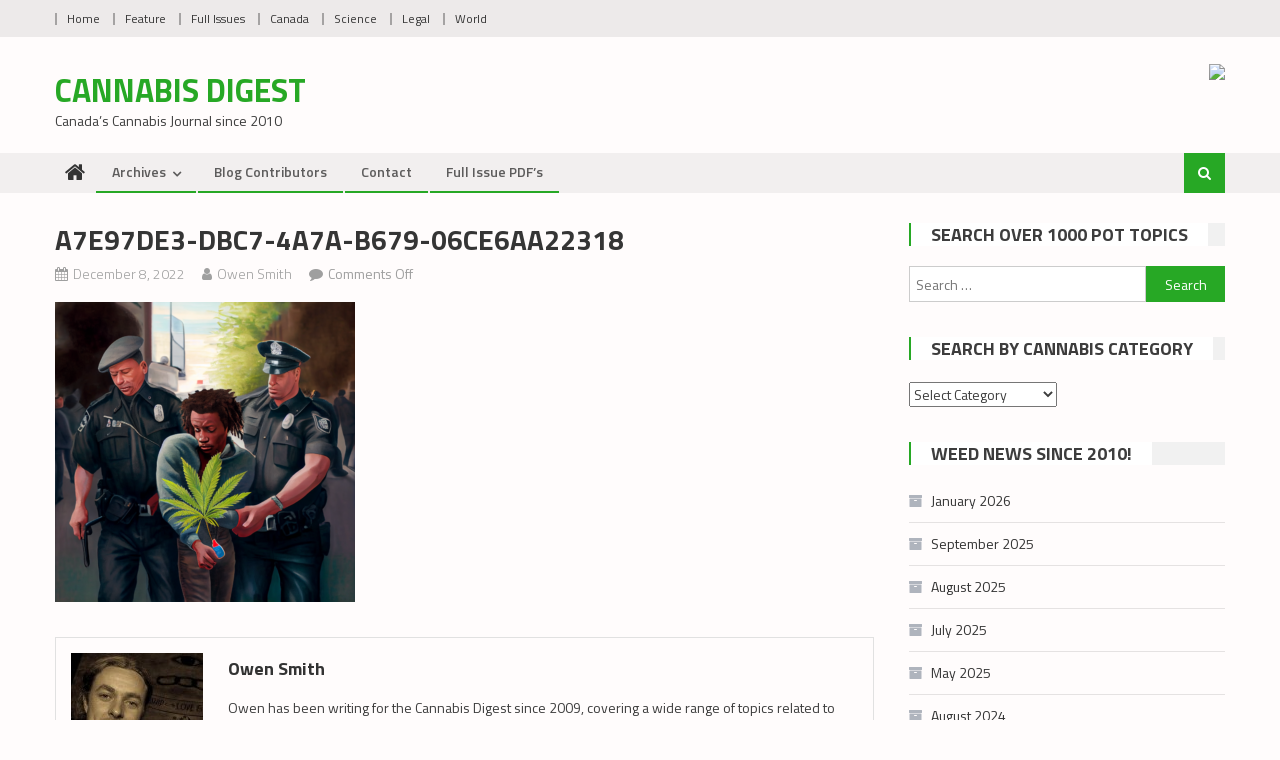

--- FILE ---
content_type: text/html; charset=UTF-8
request_url: https://cannabisdigest.ca/what-does-chatgpt-say-about-cannabis/a7e97de3-dbc7-4a7a-b679-06ce6aa22318/
body_size: 11553
content:
<!DOCTYPE html>
<html lang="en">
<head>
<meta charset="UTF-8">
<meta name="viewport" content="width=device-width, initial-scale=1">
<link rel="profile" href="http://gmpg.org/xfn/11">
<link rel="pingback" href="https://cannabisdigest.ca/xmlrpc.php">

<meta name='robots' content='index, follow, max-image-preview:large, max-snippet:-1, max-video-preview:-1' />
	<style>img:is([sizes="auto" i], [sizes^="auto," i]) { contain-intrinsic-size: 3000px 1500px }</style>
	
	<!-- This site is optimized with the Yoast SEO plugin v26.8 - https://yoast.com/product/yoast-seo-wordpress/ -->
	<title>A7E97DE3-DBC7-4A7A-B679-06CE6AA22318 - Cannabis Digest</title>
	<link rel="canonical" href="https://cannabisdigest.ca/what-does-chatgpt-say-about-cannabis/a7e97de3-dbc7-4a7a-b679-06ce6aa22318/" />
	<meta property="og:locale" content="en_US" />
	<meta property="og:type" content="article" />
	<meta property="og:title" content="A7E97DE3-DBC7-4A7A-B679-06CE6AA22318 - Cannabis Digest" />
	<meta property="og:url" content="https://cannabisdigest.ca/what-does-chatgpt-say-about-cannabis/a7e97de3-dbc7-4a7a-b679-06ce6aa22318/" />
	<meta property="og:site_name" content="Cannabis Digest" />
	<meta property="article:publisher" content="https://www.facebook.com/CannaDigest/" />
	<meta property="og:image" content="https://cannabisdigest.ca/what-does-chatgpt-say-about-cannabis/a7e97de3-dbc7-4a7a-b679-06ce6aa22318" />
	<meta property="og:image:width" content="1024" />
	<meta property="og:image:height" content="1024" />
	<meta property="og:image:type" content="image/png" />
	<script type="application/ld+json" class="yoast-schema-graph">{"@context":"https://schema.org","@graph":[{"@type":"WebPage","@id":"https://cannabisdigest.ca/what-does-chatgpt-say-about-cannabis/a7e97de3-dbc7-4a7a-b679-06ce6aa22318/","url":"https://cannabisdigest.ca/what-does-chatgpt-say-about-cannabis/a7e97de3-dbc7-4a7a-b679-06ce6aa22318/","name":"A7E97DE3-DBC7-4A7A-B679-06CE6AA22318 - Cannabis Digest","isPartOf":{"@id":"https://cannabisdigest.ca/#website"},"primaryImageOfPage":{"@id":"https://cannabisdigest.ca/what-does-chatgpt-say-about-cannabis/a7e97de3-dbc7-4a7a-b679-06ce6aa22318/#primaryimage"},"image":{"@id":"https://cannabisdigest.ca/what-does-chatgpt-say-about-cannabis/a7e97de3-dbc7-4a7a-b679-06ce6aa22318/#primaryimage"},"thumbnailUrl":"https://cannabisdigest.ca/wp-content/uploads/2022/12/A7E97DE3-DBC7-4A7A-B679-06CE6AA22318.png","datePublished":"2022-12-09T04:59:14+00:00","breadcrumb":{"@id":"https://cannabisdigest.ca/what-does-chatgpt-say-about-cannabis/a7e97de3-dbc7-4a7a-b679-06ce6aa22318/#breadcrumb"},"inLanguage":"en","potentialAction":[{"@type":"ReadAction","target":["https://cannabisdigest.ca/what-does-chatgpt-say-about-cannabis/a7e97de3-dbc7-4a7a-b679-06ce6aa22318/"]}]},{"@type":"ImageObject","inLanguage":"en","@id":"https://cannabisdigest.ca/what-does-chatgpt-say-about-cannabis/a7e97de3-dbc7-4a7a-b679-06ce6aa22318/#primaryimage","url":"https://cannabisdigest.ca/wp-content/uploads/2022/12/A7E97DE3-DBC7-4A7A-B679-06CE6AA22318.png","contentUrl":"https://cannabisdigest.ca/wp-content/uploads/2022/12/A7E97DE3-DBC7-4A7A-B679-06CE6AA22318.png","width":2048,"height":2048},{"@type":"BreadcrumbList","@id":"https://cannabisdigest.ca/what-does-chatgpt-say-about-cannabis/a7e97de3-dbc7-4a7a-b679-06ce6aa22318/#breadcrumb","itemListElement":[{"@type":"ListItem","position":1,"name":"What does ChatGPT AI say about Cannabis?","item":"https://cannabisdigest.ca/what-does-chatgpt-say-about-cannabis/"},{"@type":"ListItem","position":2,"name":"A7E97DE3-DBC7-4A7A-B679-06CE6AA22318"}]},{"@type":"WebSite","@id":"https://cannabisdigest.ca/#website","url":"https://cannabisdigest.ca/","name":"Cannabis Digest","description":"Canada's Cannabis Journal since 2010","publisher":{"@id":"https://cannabisdigest.ca/#organization"},"potentialAction":[{"@type":"SearchAction","target":{"@type":"EntryPoint","urlTemplate":"https://cannabisdigest.ca/?s={search_term_string}"},"query-input":{"@type":"PropertyValueSpecification","valueRequired":true,"valueName":"search_term_string"}}],"inLanguage":"en"},{"@type":"Organization","@id":"https://cannabisdigest.ca/#organization","name":"Cannabis Digest","url":"https://cannabisdigest.ca/","logo":{"@type":"ImageObject","inLanguage":"en","@id":"https://cannabisdigest.ca/#/schema/logo/image/","url":"http://t13.6ec.mytemp.website/wp-content/uploads/2022/10/cropped-Cannabis-Digest-Title-2-scaled-1.jpg","contentUrl":"http://t13.6ec.mytemp.website/wp-content/uploads/2022/10/cropped-Cannabis-Digest-Title-2-scaled-1.jpg","width":2560,"height":1707,"caption":"Cannabis Digest"},"image":{"@id":"https://cannabisdigest.ca/#/schema/logo/image/"},"sameAs":["https://www.facebook.com/CannaDigest/","https://x.com/vcbctweets","https://www.youtube.com/c/CannabisdigestCa","https://www.instagram.com/vcbcig"]}]}</script>
	<!-- / Yoast SEO plugin. -->


<link rel='dns-prefetch' href='//fonts.googleapis.com' />
<link rel="alternate" type="application/rss+xml" title="Cannabis Digest &raquo; Feed" href="https://cannabisdigest.ca/feed/" />
<link rel="alternate" type="application/rss+xml" title="Cannabis Digest &raquo; Comments Feed" href="https://cannabisdigest.ca/comments/feed/" />
<script type="text/javascript">
/* <![CDATA[ */
window._wpemojiSettings = {"baseUrl":"https:\/\/s.w.org\/images\/core\/emoji\/15.0.3\/72x72\/","ext":".png","svgUrl":"https:\/\/s.w.org\/images\/core\/emoji\/15.0.3\/svg\/","svgExt":".svg","source":{"concatemoji":"https:\/\/cannabisdigest.ca\/wp-includes\/js\/wp-emoji-release.min.js?ver=6.7.4"}};
/*! This file is auto-generated */
!function(i,n){var o,s,e;function c(e){try{var t={supportTests:e,timestamp:(new Date).valueOf()};sessionStorage.setItem(o,JSON.stringify(t))}catch(e){}}function p(e,t,n){e.clearRect(0,0,e.canvas.width,e.canvas.height),e.fillText(t,0,0);var t=new Uint32Array(e.getImageData(0,0,e.canvas.width,e.canvas.height).data),r=(e.clearRect(0,0,e.canvas.width,e.canvas.height),e.fillText(n,0,0),new Uint32Array(e.getImageData(0,0,e.canvas.width,e.canvas.height).data));return t.every(function(e,t){return e===r[t]})}function u(e,t,n){switch(t){case"flag":return n(e,"\ud83c\udff3\ufe0f\u200d\u26a7\ufe0f","\ud83c\udff3\ufe0f\u200b\u26a7\ufe0f")?!1:!n(e,"\ud83c\uddfa\ud83c\uddf3","\ud83c\uddfa\u200b\ud83c\uddf3")&&!n(e,"\ud83c\udff4\udb40\udc67\udb40\udc62\udb40\udc65\udb40\udc6e\udb40\udc67\udb40\udc7f","\ud83c\udff4\u200b\udb40\udc67\u200b\udb40\udc62\u200b\udb40\udc65\u200b\udb40\udc6e\u200b\udb40\udc67\u200b\udb40\udc7f");case"emoji":return!n(e,"\ud83d\udc26\u200d\u2b1b","\ud83d\udc26\u200b\u2b1b")}return!1}function f(e,t,n){var r="undefined"!=typeof WorkerGlobalScope&&self instanceof WorkerGlobalScope?new OffscreenCanvas(300,150):i.createElement("canvas"),a=r.getContext("2d",{willReadFrequently:!0}),o=(a.textBaseline="top",a.font="600 32px Arial",{});return e.forEach(function(e){o[e]=t(a,e,n)}),o}function t(e){var t=i.createElement("script");t.src=e,t.defer=!0,i.head.appendChild(t)}"undefined"!=typeof Promise&&(o="wpEmojiSettingsSupports",s=["flag","emoji"],n.supports={everything:!0,everythingExceptFlag:!0},e=new Promise(function(e){i.addEventListener("DOMContentLoaded",e,{once:!0})}),new Promise(function(t){var n=function(){try{var e=JSON.parse(sessionStorage.getItem(o));if("object"==typeof e&&"number"==typeof e.timestamp&&(new Date).valueOf()<e.timestamp+604800&&"object"==typeof e.supportTests)return e.supportTests}catch(e){}return null}();if(!n){if("undefined"!=typeof Worker&&"undefined"!=typeof OffscreenCanvas&&"undefined"!=typeof URL&&URL.createObjectURL&&"undefined"!=typeof Blob)try{var e="postMessage("+f.toString()+"("+[JSON.stringify(s),u.toString(),p.toString()].join(",")+"));",r=new Blob([e],{type:"text/javascript"}),a=new Worker(URL.createObjectURL(r),{name:"wpTestEmojiSupports"});return void(a.onmessage=function(e){c(n=e.data),a.terminate(),t(n)})}catch(e){}c(n=f(s,u,p))}t(n)}).then(function(e){for(var t in e)n.supports[t]=e[t],n.supports.everything=n.supports.everything&&n.supports[t],"flag"!==t&&(n.supports.everythingExceptFlag=n.supports.everythingExceptFlag&&n.supports[t]);n.supports.everythingExceptFlag=n.supports.everythingExceptFlag&&!n.supports.flag,n.DOMReady=!1,n.readyCallback=function(){n.DOMReady=!0}}).then(function(){return e}).then(function(){var e;n.supports.everything||(n.readyCallback(),(e=n.source||{}).concatemoji?t(e.concatemoji):e.wpemoji&&e.twemoji&&(t(e.twemoji),t(e.wpemoji)))}))}((window,document),window._wpemojiSettings);
/* ]]> */
</script>
<style id='wp-emoji-styles-inline-css' type='text/css'>

	img.wp-smiley, img.emoji {
		display: inline !important;
		border: none !important;
		box-shadow: none !important;
		height: 1em !important;
		width: 1em !important;
		margin: 0 0.07em !important;
		vertical-align: -0.1em !important;
		background: none !important;
		padding: 0 !important;
	}
</style>
<link rel='stylesheet' id='wp-block-library-css' href='https://cannabisdigest.ca/wp-includes/css/dist/block-library/style.min.css?ver=6.7.4' type='text/css' media='all' />
<link rel='stylesheet' id='wpblog-post-layouts-block-style-css' href='https://cannabisdigest.ca/wp-content/plugins/wp-blog-post-layouts/includes/assets/css/build.css?ver=1.1.4' type='text/css' media='all' />
<style id='classic-theme-styles-inline-css' type='text/css'>
/*! This file is auto-generated */
.wp-block-button__link{color:#fff;background-color:#32373c;border-radius:9999px;box-shadow:none;text-decoration:none;padding:calc(.667em + 2px) calc(1.333em + 2px);font-size:1.125em}.wp-block-file__button{background:#32373c;color:#fff;text-decoration:none}
</style>
<style id='global-styles-inline-css' type='text/css'>
:root{--wp--preset--aspect-ratio--square: 1;--wp--preset--aspect-ratio--4-3: 4/3;--wp--preset--aspect-ratio--3-4: 3/4;--wp--preset--aspect-ratio--3-2: 3/2;--wp--preset--aspect-ratio--2-3: 2/3;--wp--preset--aspect-ratio--16-9: 16/9;--wp--preset--aspect-ratio--9-16: 9/16;--wp--preset--color--black: #000000;--wp--preset--color--cyan-bluish-gray: #abb8c3;--wp--preset--color--white: #ffffff;--wp--preset--color--pale-pink: #f78da7;--wp--preset--color--vivid-red: #cf2e2e;--wp--preset--color--luminous-vivid-orange: #ff6900;--wp--preset--color--luminous-vivid-amber: #fcb900;--wp--preset--color--light-green-cyan: #7bdcb5;--wp--preset--color--vivid-green-cyan: #00d084;--wp--preset--color--pale-cyan-blue: #8ed1fc;--wp--preset--color--vivid-cyan-blue: #0693e3;--wp--preset--color--vivid-purple: #9b51e0;--wp--preset--gradient--vivid-cyan-blue-to-vivid-purple: linear-gradient(135deg,rgba(6,147,227,1) 0%,rgb(155,81,224) 100%);--wp--preset--gradient--light-green-cyan-to-vivid-green-cyan: linear-gradient(135deg,rgb(122,220,180) 0%,rgb(0,208,130) 100%);--wp--preset--gradient--luminous-vivid-amber-to-luminous-vivid-orange: linear-gradient(135deg,rgba(252,185,0,1) 0%,rgba(255,105,0,1) 100%);--wp--preset--gradient--luminous-vivid-orange-to-vivid-red: linear-gradient(135deg,rgba(255,105,0,1) 0%,rgb(207,46,46) 100%);--wp--preset--gradient--very-light-gray-to-cyan-bluish-gray: linear-gradient(135deg,rgb(238,238,238) 0%,rgb(169,184,195) 100%);--wp--preset--gradient--cool-to-warm-spectrum: linear-gradient(135deg,rgb(74,234,220) 0%,rgb(151,120,209) 20%,rgb(207,42,186) 40%,rgb(238,44,130) 60%,rgb(251,105,98) 80%,rgb(254,248,76) 100%);--wp--preset--gradient--blush-light-purple: linear-gradient(135deg,rgb(255,206,236) 0%,rgb(152,150,240) 100%);--wp--preset--gradient--blush-bordeaux: linear-gradient(135deg,rgb(254,205,165) 0%,rgb(254,45,45) 50%,rgb(107,0,62) 100%);--wp--preset--gradient--luminous-dusk: linear-gradient(135deg,rgb(255,203,112) 0%,rgb(199,81,192) 50%,rgb(65,88,208) 100%);--wp--preset--gradient--pale-ocean: linear-gradient(135deg,rgb(255,245,203) 0%,rgb(182,227,212) 50%,rgb(51,167,181) 100%);--wp--preset--gradient--electric-grass: linear-gradient(135deg,rgb(202,248,128) 0%,rgb(113,206,126) 100%);--wp--preset--gradient--midnight: linear-gradient(135deg,rgb(2,3,129) 0%,rgb(40,116,252) 100%);--wp--preset--font-size--small: 13px;--wp--preset--font-size--medium: 20px;--wp--preset--font-size--large: 36px;--wp--preset--font-size--x-large: 42px;--wp--preset--spacing--20: 0.44rem;--wp--preset--spacing--30: 0.67rem;--wp--preset--spacing--40: 1rem;--wp--preset--spacing--50: 1.5rem;--wp--preset--spacing--60: 2.25rem;--wp--preset--spacing--70: 3.38rem;--wp--preset--spacing--80: 5.06rem;--wp--preset--shadow--natural: 6px 6px 9px rgba(0, 0, 0, 0.2);--wp--preset--shadow--deep: 12px 12px 50px rgba(0, 0, 0, 0.4);--wp--preset--shadow--sharp: 6px 6px 0px rgba(0, 0, 0, 0.2);--wp--preset--shadow--outlined: 6px 6px 0px -3px rgba(255, 255, 255, 1), 6px 6px rgba(0, 0, 0, 1);--wp--preset--shadow--crisp: 6px 6px 0px rgba(0, 0, 0, 1);}:where(.is-layout-flex){gap: 0.5em;}:where(.is-layout-grid){gap: 0.5em;}body .is-layout-flex{display: flex;}.is-layout-flex{flex-wrap: wrap;align-items: center;}.is-layout-flex > :is(*, div){margin: 0;}body .is-layout-grid{display: grid;}.is-layout-grid > :is(*, div){margin: 0;}:where(.wp-block-columns.is-layout-flex){gap: 2em;}:where(.wp-block-columns.is-layout-grid){gap: 2em;}:where(.wp-block-post-template.is-layout-flex){gap: 1.25em;}:where(.wp-block-post-template.is-layout-grid){gap: 1.25em;}.has-black-color{color: var(--wp--preset--color--black) !important;}.has-cyan-bluish-gray-color{color: var(--wp--preset--color--cyan-bluish-gray) !important;}.has-white-color{color: var(--wp--preset--color--white) !important;}.has-pale-pink-color{color: var(--wp--preset--color--pale-pink) !important;}.has-vivid-red-color{color: var(--wp--preset--color--vivid-red) !important;}.has-luminous-vivid-orange-color{color: var(--wp--preset--color--luminous-vivid-orange) !important;}.has-luminous-vivid-amber-color{color: var(--wp--preset--color--luminous-vivid-amber) !important;}.has-light-green-cyan-color{color: var(--wp--preset--color--light-green-cyan) !important;}.has-vivid-green-cyan-color{color: var(--wp--preset--color--vivid-green-cyan) !important;}.has-pale-cyan-blue-color{color: var(--wp--preset--color--pale-cyan-blue) !important;}.has-vivid-cyan-blue-color{color: var(--wp--preset--color--vivid-cyan-blue) !important;}.has-vivid-purple-color{color: var(--wp--preset--color--vivid-purple) !important;}.has-black-background-color{background-color: var(--wp--preset--color--black) !important;}.has-cyan-bluish-gray-background-color{background-color: var(--wp--preset--color--cyan-bluish-gray) !important;}.has-white-background-color{background-color: var(--wp--preset--color--white) !important;}.has-pale-pink-background-color{background-color: var(--wp--preset--color--pale-pink) !important;}.has-vivid-red-background-color{background-color: var(--wp--preset--color--vivid-red) !important;}.has-luminous-vivid-orange-background-color{background-color: var(--wp--preset--color--luminous-vivid-orange) !important;}.has-luminous-vivid-amber-background-color{background-color: var(--wp--preset--color--luminous-vivid-amber) !important;}.has-light-green-cyan-background-color{background-color: var(--wp--preset--color--light-green-cyan) !important;}.has-vivid-green-cyan-background-color{background-color: var(--wp--preset--color--vivid-green-cyan) !important;}.has-pale-cyan-blue-background-color{background-color: var(--wp--preset--color--pale-cyan-blue) !important;}.has-vivid-cyan-blue-background-color{background-color: var(--wp--preset--color--vivid-cyan-blue) !important;}.has-vivid-purple-background-color{background-color: var(--wp--preset--color--vivid-purple) !important;}.has-black-border-color{border-color: var(--wp--preset--color--black) !important;}.has-cyan-bluish-gray-border-color{border-color: var(--wp--preset--color--cyan-bluish-gray) !important;}.has-white-border-color{border-color: var(--wp--preset--color--white) !important;}.has-pale-pink-border-color{border-color: var(--wp--preset--color--pale-pink) !important;}.has-vivid-red-border-color{border-color: var(--wp--preset--color--vivid-red) !important;}.has-luminous-vivid-orange-border-color{border-color: var(--wp--preset--color--luminous-vivid-orange) !important;}.has-luminous-vivid-amber-border-color{border-color: var(--wp--preset--color--luminous-vivid-amber) !important;}.has-light-green-cyan-border-color{border-color: var(--wp--preset--color--light-green-cyan) !important;}.has-vivid-green-cyan-border-color{border-color: var(--wp--preset--color--vivid-green-cyan) !important;}.has-pale-cyan-blue-border-color{border-color: var(--wp--preset--color--pale-cyan-blue) !important;}.has-vivid-cyan-blue-border-color{border-color: var(--wp--preset--color--vivid-cyan-blue) !important;}.has-vivid-purple-border-color{border-color: var(--wp--preset--color--vivid-purple) !important;}.has-vivid-cyan-blue-to-vivid-purple-gradient-background{background: var(--wp--preset--gradient--vivid-cyan-blue-to-vivid-purple) !important;}.has-light-green-cyan-to-vivid-green-cyan-gradient-background{background: var(--wp--preset--gradient--light-green-cyan-to-vivid-green-cyan) !important;}.has-luminous-vivid-amber-to-luminous-vivid-orange-gradient-background{background: var(--wp--preset--gradient--luminous-vivid-amber-to-luminous-vivid-orange) !important;}.has-luminous-vivid-orange-to-vivid-red-gradient-background{background: var(--wp--preset--gradient--luminous-vivid-orange-to-vivid-red) !important;}.has-very-light-gray-to-cyan-bluish-gray-gradient-background{background: var(--wp--preset--gradient--very-light-gray-to-cyan-bluish-gray) !important;}.has-cool-to-warm-spectrum-gradient-background{background: var(--wp--preset--gradient--cool-to-warm-spectrum) !important;}.has-blush-light-purple-gradient-background{background: var(--wp--preset--gradient--blush-light-purple) !important;}.has-blush-bordeaux-gradient-background{background: var(--wp--preset--gradient--blush-bordeaux) !important;}.has-luminous-dusk-gradient-background{background: var(--wp--preset--gradient--luminous-dusk) !important;}.has-pale-ocean-gradient-background{background: var(--wp--preset--gradient--pale-ocean) !important;}.has-electric-grass-gradient-background{background: var(--wp--preset--gradient--electric-grass) !important;}.has-midnight-gradient-background{background: var(--wp--preset--gradient--midnight) !important;}.has-small-font-size{font-size: var(--wp--preset--font-size--small) !important;}.has-medium-font-size{font-size: var(--wp--preset--font-size--medium) !important;}.has-large-font-size{font-size: var(--wp--preset--font-size--large) !important;}.has-x-large-font-size{font-size: var(--wp--preset--font-size--x-large) !important;}
:where(.wp-block-post-template.is-layout-flex){gap: 1.25em;}:where(.wp-block-post-template.is-layout-grid){gap: 1.25em;}
:where(.wp-block-columns.is-layout-flex){gap: 2em;}:where(.wp-block-columns.is-layout-grid){gap: 2em;}
:root :where(.wp-block-pullquote){font-size: 1.5em;line-height: 1.6;}
</style>
<link rel='stylesheet' id='wpblog-post-layouts-google-fonts-css' href='https://fonts.googleapis.com/css?family=Roboto%3A400%2C100%2C300%2C400%2C500%2C700%2C900%7CYanone+Kaffeesatz%3A200%2C300%2C400%2C500%2C600%2C700%7COpen+Sans%3A300%2C400%2C600%2C700%2C800%7CRoboto+Slab%3A100%2C200%2C300%2C400%2C500%2C600%2C700%2C800%2C900%7CPoppins%3A100%2C200%2C300%2C400%2C500%2C600%2C700%2C800%2C900&#038;ver=1.1.4#038;subset=latin%2Clatin-ext' type='text/css' media='all' />
<link rel='stylesheet' id='fontawesome-css' href='https://cannabisdigest.ca/wp-content/plugins/wp-blog-post-layouts/includes/assets/fontawesome/css/all.min.css?ver=5.12.1' type='text/css' media='all' />
<link rel='stylesheet' id='font-awesome-css' href='https://cannabisdigest.ca/wp-content/plugins/elementor/assets/lib/font-awesome/css/font-awesome.min.css?ver=4.7.0' type='text/css' media='all' />
<link rel='stylesheet' id='editorial-google-font-css' href='https://fonts.googleapis.com/css?family=Titillium+Web%3A400%2C600%2C700%2C300&#038;subset=latin%2Clatin-ext' type='text/css' media='all' />
<link rel='stylesheet' id='editorial-style-css' href='https://cannabisdigest.ca/wp-content/themes/editorial/style.css?ver=1.5.2' type='text/css' media='all' />
<style id='editorial-style-inline-css' type='text/css'>
.category-button.mt-cat-4 a{background:#27a825}
.category-button.mt-cat-4 a:hover{background:#007600}
.block-header.mt-cat-4{border-left:2px solid #27a825}
.rtl .block-header.mt-cat-4{border-left:none;border-right:2px solid #27a825}
.archive .page-header.mt-cat-4{border-left:4px solid #27a825}
.rtl.archive .page-header.mt-cat-4{border-left:none;border-right:4px solid #27a825}
#site-navigation ul li.mt-cat-4{border-bottom-color:#27a825}
.category-button.mt-cat-64 a{background:#27a825}
.category-button.mt-cat-64 a:hover{background:#007600}
.block-header.mt-cat-64{border-left:2px solid #27a825}
.rtl .block-header.mt-cat-64{border-left:none;border-right:2px solid #27a825}
.archive .page-header.mt-cat-64{border-left:4px solid #27a825}
.rtl.archive .page-header.mt-cat-64{border-left:none;border-right:4px solid #27a825}
#site-navigation ul li.mt-cat-64{border-bottom-color:#27a825}
.category-button.mt-cat-44 a{background:#27a825}
.category-button.mt-cat-44 a:hover{background:#007600}
.block-header.mt-cat-44{border-left:2px solid #27a825}
.rtl .block-header.mt-cat-44{border-left:none;border-right:2px solid #27a825}
.archive .page-header.mt-cat-44{border-left:4px solid #27a825}
.rtl.archive .page-header.mt-cat-44{border-left:none;border-right:4px solid #27a825}
#site-navigation ul li.mt-cat-44{border-bottom-color:#27a825}
.category-button.mt-cat-7 a{background:#27a825}
.category-button.mt-cat-7 a:hover{background:#007600}
.block-header.mt-cat-7{border-left:2px solid #27a825}
.rtl .block-header.mt-cat-7{border-left:none;border-right:2px solid #27a825}
.archive .page-header.mt-cat-7{border-left:4px solid #27a825}
.rtl.archive .page-header.mt-cat-7{border-left:none;border-right:4px solid #27a825}
#site-navigation ul li.mt-cat-7{border-bottom-color:#27a825}
.category-button.mt-cat-9 a{background:#27a825}
.category-button.mt-cat-9 a:hover{background:#007600}
.block-header.mt-cat-9{border-left:2px solid #27a825}
.rtl .block-header.mt-cat-9{border-left:none;border-right:2px solid #27a825}
.archive .page-header.mt-cat-9{border-left:4px solid #27a825}
.rtl.archive .page-header.mt-cat-9{border-left:none;border-right:4px solid #27a825}
#site-navigation ul li.mt-cat-9{border-bottom-color:#27a825}
.category-button.mt-cat-971 a{background:#27a825}
.category-button.mt-cat-971 a:hover{background:#007600}
.block-header.mt-cat-971{border-left:2px solid #27a825}
.rtl .block-header.mt-cat-971{border-left:none;border-right:2px solid #27a825}
.archive .page-header.mt-cat-971{border-left:4px solid #27a825}
.rtl.archive .page-header.mt-cat-971{border-left:none;border-right:4px solid #27a825}
#site-navigation ul li.mt-cat-971{border-bottom-color:#27a825}
.category-button.mt-cat-2204 a{background:#27a825}
.category-button.mt-cat-2204 a:hover{background:#007600}
.block-header.mt-cat-2204{border-left:2px solid #27a825}
.rtl .block-header.mt-cat-2204{border-left:none;border-right:2px solid #27a825}
.archive .page-header.mt-cat-2204{border-left:4px solid #27a825}
.rtl.archive .page-header.mt-cat-2204{border-left:none;border-right:4px solid #27a825}
#site-navigation ul li.mt-cat-2204{border-bottom-color:#27a825}
.category-button.mt-cat-1348 a{background:#27a825}
.category-button.mt-cat-1348 a:hover{background:#007600}
.block-header.mt-cat-1348{border-left:2px solid #27a825}
.rtl .block-header.mt-cat-1348{border-left:none;border-right:2px solid #27a825}
.archive .page-header.mt-cat-1348{border-left:4px solid #27a825}
.rtl.archive .page-header.mt-cat-1348{border-left:none;border-right:4px solid #27a825}
#site-navigation ul li.mt-cat-1348{border-bottom-color:#27a825}
.category-button.mt-cat-3 a{background:#27a825}
.category-button.mt-cat-3 a:hover{background:#007600}
.block-header.mt-cat-3{border-left:2px solid #27a825}
.rtl .block-header.mt-cat-3{border-left:none;border-right:2px solid #27a825}
.archive .page-header.mt-cat-3{border-left:4px solid #27a825}
.rtl.archive .page-header.mt-cat-3{border-left:none;border-right:4px solid #27a825}
#site-navigation ul li.mt-cat-3{border-bottom-color:#27a825}
.category-button.mt-cat-992 a{background:#27a825}
.category-button.mt-cat-992 a:hover{background:#007600}
.block-header.mt-cat-992{border-left:2px solid #27a825}
.rtl .block-header.mt-cat-992{border-left:none;border-right:2px solid #27a825}
.archive .page-header.mt-cat-992{border-left:4px solid #27a825}
.rtl.archive .page-header.mt-cat-992{border-left:none;border-right:4px solid #27a825}
#site-navigation ul li.mt-cat-992{border-bottom-color:#27a825}
.category-button.mt-cat-1337 a{background:#27a825}
.category-button.mt-cat-1337 a:hover{background:#007600}
.block-header.mt-cat-1337{border-left:2px solid #27a825}
.rtl .block-header.mt-cat-1337{border-left:none;border-right:2px solid #27a825}
.archive .page-header.mt-cat-1337{border-left:4px solid #27a825}
.rtl.archive .page-header.mt-cat-1337{border-left:none;border-right:4px solid #27a825}
#site-navigation ul li.mt-cat-1337{border-bottom-color:#27a825}
.category-button.mt-cat-895 a{background:#27a825}
.category-button.mt-cat-895 a:hover{background:#007600}
.block-header.mt-cat-895{border-left:2px solid #27a825}
.rtl .block-header.mt-cat-895{border-left:none;border-right:2px solid #27a825}
.archive .page-header.mt-cat-895{border-left:4px solid #27a825}
.rtl.archive .page-header.mt-cat-895{border-left:none;border-right:4px solid #27a825}
#site-navigation ul li.mt-cat-895{border-bottom-color:#27a825}
.category-button.mt-cat-5 a{background:#27a825}
.category-button.mt-cat-5 a:hover{background:#007600}
.block-header.mt-cat-5{border-left:2px solid #27a825}
.rtl .block-header.mt-cat-5{border-left:none;border-right:2px solid #27a825}
.archive .page-header.mt-cat-5{border-left:4px solid #27a825}
.rtl.archive .page-header.mt-cat-5{border-left:none;border-right:4px solid #27a825}
#site-navigation ul li.mt-cat-5{border-bottom-color:#27a825}
.category-button.mt-cat-1 a{background:#27a825}
.category-button.mt-cat-1 a:hover{background:#007600}
.block-header.mt-cat-1{border-left:2px solid #27a825}
.rtl .block-header.mt-cat-1{border-left:none;border-right:2px solid #27a825}
.archive .page-header.mt-cat-1{border-left:4px solid #27a825}
.rtl.archive .page-header.mt-cat-1{border-left:none;border-right:4px solid #27a825}
#site-navigation ul li.mt-cat-1{border-bottom-color:#27a825}
.category-button.mt-cat-6 a{background:#27a825}
.category-button.mt-cat-6 a:hover{background:#007600}
.block-header.mt-cat-6{border-left:2px solid #27a825}
.rtl .block-header.mt-cat-6{border-left:none;border-right:2px solid #27a825}
.archive .page-header.mt-cat-6{border-left:4px solid #27a825}
.rtl.archive .page-header.mt-cat-6{border-left:none;border-right:4px solid #27a825}
#site-navigation ul li.mt-cat-6{border-bottom-color:#27a825}
.navigation .nav-links a,.bttn,button,input[type='button'],input[type='reset'],input[type='submit'],.navigation .nav-links a:hover,.bttn:hover,button,input[type='button']:hover,input[type='reset']:hover,input[type='submit']:hover,.edit-link .post-edit-link ,.reply .comment-reply-link,.home .home-icon a,.home-icon a:hover,.home-icon a:focus,.search-main,.header-search-wrapper .search-form-main .search-submit,.mt-slider-section .bx-controls a:hover,.widget_search .search-submit,.error404 .page-title,.archive.archive-classic .entry-title a:after,#mt-scrollup,.widget_tag_cloud .tagcloud a:hover,.widget.widget_tag_cloud a:hover,.sub-toggle,#site-navigation ul > li:hover > .sub-toggle,#site-navigation ul > li.current-menu-item .sub-toggle,#site-navigation ul > li.current-menu-ancestor .sub-toggle,#masthead #site-navigation ul li a.sub-toggle{background:#27a825}
.navigation .nav-links a,.bttn,button,input[type='button'],input[type='reset'],input[type='submit'],.widget_search .search-submit,.widget_tag_cloud .tagcloud a:hover,.widget.widget_tag_cloud a:hover{border-color:#27a825}
.comment-list .comment-body ,.header-search-wrapper .search-form-main{border-top-color:#27a825}
#site-navigation ul li,.header-search-wrapper .search-form-main:before{border-bottom-color:#27a825}
.archive .page-header,.block-header,.widget .widget-title-wrapper,.related-articles-wrapper .widget-title-wrapper{border-left-color:#27a825}
a,a:hover,a:focus,a:active,.entry-footer a:hover,.comment-author .fn .url:hover,#cancel-comment-reply-link,#cancel-comment-reply-link:before,.logged-in-as a,.top-menu ul li a:hover,#footer-navigation ul li a:hover,#site-navigation ul li:hover>a,#site-navigation ul li.current-menu-item>a,#site-navigation ul li.current_page_item>a,#site-navigation ul li.current-menu-ancestor>a,#site-navigation ul li.focus>a,.mt-slider-section .slide-title a:hover,.featured-post-wrapper .featured-title a:hover,.editorial_block_grid .post-title a:hover,.slider-meta-wrapper span:hover,.slider-meta-wrapper a:hover,.featured-meta-wrapper span:hover,.featured-meta-wrapper a:hover,.post-meta-wrapper > span:hover,.post-meta-wrapper span > a:hover ,.grid-posts-block .post-title a:hover,.list-posts-block .single-post-wrapper .post-content-wrapper .post-title a:hover,.column-posts-block .single-post-wrapper.secondary-post .post-content-wrapper .post-title a:hover,.widget a:hover,.widget a:hover::before,.widget li:hover::before,.entry-title a:hover,.entry-meta span a:hover,.post-readmore a:hover,.archive-classic .entry-title a:hover,.archive-columns .entry-title a:hover,.related-posts-wrapper .post-title a:hover,.block-header .block-title a:hover,.widget .widget-title a:hover,.related-articles-wrapper .related-title a:hover,.entry-meta span:hover::before{color:#27a825}
</style>
<link rel='stylesheet' id='editorial-responsive-css' href='https://cannabisdigest.ca/wp-content/themes/editorial/assets/css/editorial-responsive.css?ver=1.5.2' type='text/css' media='all' />
<script type="text/javascript" src="https://cannabisdigest.ca/wp-includes/js/jquery/jquery.min.js?ver=3.7.1" id="jquery-core-js"></script>
<script type="text/javascript" src="https://cannabisdigest.ca/wp-includes/js/jquery/jquery-migrate.min.js?ver=3.4.1" id="jquery-migrate-js"></script>
<script type="text/javascript" src="https://cannabisdigest.ca/wp-content/plugins/wp-retina-2x/app/picturefill.min.js?ver=1765877264" id="wr2x-picturefill-js-js"></script>
<link rel="https://api.w.org/" href="https://cannabisdigest.ca/wp-json/" /><link rel="alternate" title="JSON" type="application/json" href="https://cannabisdigest.ca/wp-json/wp/v2/media/13541" /><link rel="EditURI" type="application/rsd+xml" title="RSD" href="https://cannabisdigest.ca/xmlrpc.php?rsd" />
<meta name="generator" content="WordPress 6.7.4" />
<link rel='shortlink' href='https://cannabisdigest.ca/?p=13541' />
<link rel="alternate" title="oEmbed (JSON)" type="application/json+oembed" href="https://cannabisdigest.ca/wp-json/oembed/1.0/embed?url=https%3A%2F%2Fcannabisdigest.ca%2Fwhat-does-chatgpt-say-about-cannabis%2Fa7e97de3-dbc7-4a7a-b679-06ce6aa22318%2F" />
<link rel="alternate" title="oEmbed (XML)" type="text/xml+oembed" href="https://cannabisdigest.ca/wp-json/oembed/1.0/embed?url=https%3A%2F%2Fcannabisdigest.ca%2Fwhat-does-chatgpt-say-about-cannabis%2Fa7e97de3-dbc7-4a7a-b679-06ce6aa22318%2F&#038;format=xml" />
<meta name="generator" content="Redux 4.5.10" /><meta name="generator" content="Elementor 3.34.2; features: additional_custom_breakpoints; settings: css_print_method-external, google_font-enabled, font_display-auto">
			<style>
				.e-con.e-parent:nth-of-type(n+4):not(.e-lazyloaded):not(.e-no-lazyload),
				.e-con.e-parent:nth-of-type(n+4):not(.e-lazyloaded):not(.e-no-lazyload) * {
					background-image: none !important;
				}
				@media screen and (max-height: 1024px) {
					.e-con.e-parent:nth-of-type(n+3):not(.e-lazyloaded):not(.e-no-lazyload),
					.e-con.e-parent:nth-of-type(n+3):not(.e-lazyloaded):not(.e-no-lazyload) * {
						background-image: none !important;
					}
				}
				@media screen and (max-height: 640px) {
					.e-con.e-parent:nth-of-type(n+2):not(.e-lazyloaded):not(.e-no-lazyload),
					.e-con.e-parent:nth-of-type(n+2):not(.e-lazyloaded):not(.e-no-lazyload) * {
						background-image: none !important;
					}
				}
			</style>
			<style type="text/css" id="custom-background-css">
body.custom-background { background-color: #fffcfc; }
</style>
	<link rel="icon" href="https://cannabisdigest.ca/wp-content/uploads/2016/04/cropped-CannaDigestLogo8_zps0cb78ed5-32x32.jpg" sizes="32x32" />
<link rel="icon" href="https://cannabisdigest.ca/wp-content/uploads/2016/04/cropped-CannaDigestLogo8_zps0cb78ed5-192x192.jpg" sizes="192x192" />
<link rel="apple-touch-icon" href="https://cannabisdigest.ca/wp-content/uploads/2016/04/cropped-CannaDigestLogo8_zps0cb78ed5-180x180.jpg" />
<meta name="msapplication-TileImage" content="https://cannabisdigest.ca/wp-content/uploads/2016/04/cropped-CannaDigestLogo8_zps0cb78ed5-270x270.jpg" />
</head>

<body class="attachment attachment-template-default single single-attachment postid-13541 attachmentid-13541 attachment-png custom-background group-blog fullwidth_layout right-sidebar elementor-default elementor-kit-13445">
<div id="page" class="site">
	<a class="skip-link screen-reader-text" href="#content">Skip to content</a>
	
	<header id="masthead" class="site-header" role="banner">
		
		<div class="top-header-section">
			<div class="mt-container">
				<div class="top-left-header">
										<nav id="top-header-navigation" class="top-navigation" role="navigation">
						<div class="top-menu"><ul><li id="menu-item-2310" class="menu-item menu-item-type-custom menu-item-object-custom menu-item-home menu-item-2310"><a href="https://cannabisdigest.ca/">Home</a></li>
<li id="menu-item-64" class="menu-item menu-item-type-taxonomy menu-item-object-category menu-item-64 mt-cat-9"><a href="https://cannabisdigest.ca/category/featured/">Feature</a></li>
<li id="menu-item-2338" class="menu-item menu-item-type-taxonomy menu-item-object-category menu-item-2338 mt-cat-971"><a href="https://cannabisdigest.ca/category/featured/full/">Full Issues</a></li>
<li id="menu-item-14" class="menu-item menu-item-type-taxonomy menu-item-object-category menu-item-14 mt-cat-7"><a href="https://cannabisdigest.ca/category/canada/">Canada</a></li>
<li id="menu-item-16" class="menu-item menu-item-type-taxonomy menu-item-object-category menu-item-16 mt-cat-5"><a href="https://cannabisdigest.ca/category/science/">Science</a></li>
<li id="menu-item-15" class="menu-item menu-item-type-taxonomy menu-item-object-category menu-item-15 mt-cat-3"><a href="https://cannabisdigest.ca/category/legal/">Legal</a></li>
<li id="menu-item-17" class="menu-item menu-item-type-taxonomy menu-item-object-category menu-item-17 mt-cat-6"><a href="https://cannabisdigest.ca/category/world/">World</a></li>
</ul></div>					</nav>
				</div>
							</div> <!-- mt-container end -->
		</div><!-- .top-header-section -->

		<div class="logo-ads-wrapper clearfix">
			<div class="mt-container">
				<div class="site-branding">
																<div class="site-title-wrapper">
															<p class="site-title"><a href="https://cannabisdigest.ca/" rel="home">Cannabis Digest</a></p>
															<p class="site-description">Canada&#8217;s Cannabis Journal since 2010</p>
													</div><!-- .site-title-wrapper -->
									</div><!-- .site-branding -->
				<div class="header-ads-wrapper">
					<section id="editorial_ads_banner-2" class="widget editorial_ads_banner">            <div class="ads-wrapper leaderboard">
                                    <a href="http://t13.6ec.mytemp.website/vcbc-new-member-incentive-program/?customize_changeset_uuid=975d32c3-d43d-42c4-93e8-a8ee17590032&#038;customize_autosaved=on&#038;customize_messenger_channel=preview-6" target="_blank" rel=""><img src="http://t13.6ec.mytemp.website/wp-content/uploads/2023/03/Banner-Ad-for-incentives.jpg" /></a>
                            </div>  
    </section>				</div><!-- .header-ads-wrapper -->
			</div>
		</div><!-- .logo-ads-wrapper -->

		<div id="mt-menu-wrap" class="bottom-header-wrapper clearfix">
			<div class="mt-container">
				<div class="home-icon"> <a href="https://cannabisdigest.ca/" rel="home"> <i class="fa fa-home"> </i> </a> </div>
				<a href="javascript:void(0)" class="menu-toggle"> <i class="fa fa-navicon"> </i> </a>
				<nav id="site-navigation" class="main-navigation mt-modal-popup-content" role="navigation">
					<div class="menu"><ul>
<li class="page_item page-item-9 page_item_has_children"><a href="https://cannabisdigest.ca/archives/">Archives</a>
<ul class='children'>
	<li class="page_item page-item-13008"><a href="https://cannabisdigest.ca/archives/help-the-victoria-cannabis-buyers-club-get-an-exemption-from-the-cannabis-act/">Help the Victoria Cannabis Buyers Club get an Exemption from the Cannabis Act.</a></li>
</ul>
</li>
<li class="page_item page-item-2319"><a href="https://cannabisdigest.ca/contributors/">Blog Contributors</a></li>
<li class="page_item page-item-11"><a href="https://cannabisdigest.ca/contact/">Contact</a></li>
<li class="page_item page-item-1436"><a href="https://cannabisdigest.ca/full-issue-pdfs/">Full Issue PDF&#8217;s</a></li>
</ul></div>
				</nav><!-- #site-navigation -->
				<div class="header-search-wrapper">
					<span class="search-main"><a href="javascript:void(0)"><i class="fa fa-search"></i></a></span>
					<div class="search-form-main clearfix">
	                	<form role="search" method="get" class="search-form" action="https://cannabisdigest.ca/">
				<label>
					<span class="screen-reader-text">Search for:</span>
					<input type="search" class="search-field" placeholder="Search &hellip;" value="" name="s" />
				</label>
				<input type="submit" class="search-submit" value="Search" />
			</form>	            	</div>
				</div><!-- .header-search-wrapper -->
			</div><!-- .mt-container -->
		</div><!-- #mt-menu-wrap -->

					
	</header><!-- #masthead -->
	
	
	<div id="content" class="site-content">
		<div class="mt-container">

	<div id="primary" class="content-area">
		<main id="main" class="site-main" role="main">

		
<article id="post-13541" class="post-13541 attachment type-attachment status-inherit hentry">
		<header class="entry-header">
				<h1 class="entry-title">A7E97DE3-DBC7-4A7A-B679-06CE6AA22318</h1>
		<div class="entry-meta">
			<span class="posted-on"><a href="https://cannabisdigest.ca/what-does-chatgpt-say-about-cannabis/a7e97de3-dbc7-4a7a-b679-06ce6aa22318/" rel="bookmark"><time class="entry-date published updated" datetime="2022-12-08T20:59:14-08:00">December 8, 2022</time></a></span><span class="byline"><span class="author vcard"><a class="url fn n" href="https://cannabisdigest.ca/author/owensmith/">Owen Smith</a></span></span><span class="comments-link"><span>Comments Off<span class="screen-reader-text"> on A7E97DE3-DBC7-4A7A-B679-06CE6AA22318</span></span></span>		</div><!-- .entry-meta -->
	</header><!-- .entry-header -->

	<div class="entry-content">
		<p class="attachment"><a href='https://cannabisdigest.ca/wp-content/uploads/2022/12/A7E97DE3-DBC7-4A7A-B679-06CE6AA22318.png'><img fetchpriority="high" decoding="async" width="300" height="300" src="https://cannabisdigest.ca/wp-content/uploads/2022/12/A7E97DE3-DBC7-4A7A-B679-06CE6AA22318-300x300.png" class="attachment-medium size-medium" alt="" srcset="https://cannabisdigest.ca/wp-content/uploads/2022/12/A7E97DE3-DBC7-4A7A-B679-06CE6AA22318-150x150@2x.png 300w, https://cannabisdigest.ca/wp-content/uploads/2022/12/A7E97DE3-DBC7-4A7A-B679-06CE6AA22318-1024x1024.png 1024w, https://cannabisdigest.ca/wp-content/uploads/2022/12/A7E97DE3-DBC7-4A7A-B679-06CE6AA22318-150x150.png 150w, https://cannabisdigest.ca/wp-content/uploads/2022/12/A7E97DE3-DBC7-4A7A-B679-06CE6AA22318-1536x1536.png 1536w, https://cannabisdigest.ca/wp-content/uploads/2022/12/A7E97DE3-DBC7-4A7A-B679-06CE6AA22318.png 2048w, https://cannabisdigest.ca/wp-content/uploads/2022/12/A7E97DE3-DBC7-4A7A-B679-06CE6AA22318-768x768.png 768w, https://cannabisdigest.ca/wp-content/uploads/2022/12/A7E97DE3-DBC7-4A7A-B679-06CE6AA22318-300x300@2x.png 600w" sizes="(max-width: 300px) 100vw, 300px" /></a></p>
	</div><!-- .entry-content -->

	<footer class="entry-footer">
			</footer><!-- .entry-footer -->
</article><!-- #post-## -->
            <div class="editorial-author-wrapper clearfix">
                <div class="author-avatar">
                    <a class="author-image" href="https://cannabisdigest.ca/author/owensmith/"><img alt='' src='https://secure.gravatar.com/avatar/7bef0d9d49b6283aafbda4f17e716483?s=132&#038;d=identicon&#038;r=g' srcset='https://secure.gravatar.com/avatar/7bef0d9d49b6283aafbda4f17e716483?s=264&#038;d=identicon&#038;r=g 2x' class='avatar avatar-132 photo' height='132' width='132' decoding='async'/></a>
                </div><!-- .author-avatar -->
                <div class="author-desc-wrapper">
                    <a class="author-title" href="https://cannabisdigest.ca/author/owensmith/">Owen Smith</a>
                    <div class="author-description">Owen has been writing for the Cannabis Digest since 2009, covering a wide range of topics related to medical cannabis.  Owen’s articles are closely related to his constitutional challenge to legalized cannabis edibles extracts and oils. He is the founder of Ethical Growth Consulting.</div>
                    <a href="" target="_blank"></a>
                </div><!-- .author-desc-wrapper-->
            </div><!--editorial-author-wrapper-->
			<div class="related-articles-wrapper">
				<h2 class="related-title">Related Articles</h2>
				<div class="related-posts-wrapper clearfix">							<div class="single-post-wrap">
	                            <div class="post-thumb-wrapper">
                                    <a href="https://cannabisdigest.ca/native-american-rights-to-sacrament/" title="Native American Rights to Sacrament">
                                        <figure></figure>
                                    </a>
                                </div><!-- .post-thumb-wrapper -->
                                <div class="related-content-wrapper">
                                    		<div class="post-cat-list">
							<span class="category-button mt-cat-64"><a href="https://cannabisdigest.ca/category/archive/">Archive</a></span>
					</div>
                                    <h3 class="post-title"><a href="https://cannabisdigest.ca/native-american-rights-to-sacrament/">Native American Rights to Sacrament</a></h3>
                                    <div class="post-meta-wrapper">
                                    	<span class="posted-on"><a href="https://cannabisdigest.ca/native-american-rights-to-sacrament/" rel="bookmark"><time class="entry-date published updated" datetime="2012-07-10T14:53:30-07:00">July 10, 2012</time></a></span><span class="byline"><span class="author vcard"><a class="url fn n" href="https://cannabisdigest.ca/author/adminold/">adminold</a></span></span>                                    </div>
                                    <p>The long battle to religious freedom By M. Allister Greene &nbsp; The fight for religious freedoms in the U.S. is one that is best represented by the struggles, court battles, and individuals that have tried to live in many different levels of a traditional Native American life. The difficulty is after hundreds of years of [&hellip;]</p>
                                </div><!-- related-content-wrapper -->
	                        </div><!--. single-post-wrap -->
	            							<div class="single-post-wrap">
	                            <div class="post-thumb-wrapper">
                                    <a href="https://cannabisdigest.ca/cannabis-culture-and-the-little-red-hen/" title="Lessons from the Little Red Hen">
                                        <figure><img width="464" height="222" src="https://cannabisdigest.ca/wp-content/uploads/2016/02/little-hen.jpg" class="attachment-editorial-block-medium size-editorial-block-medium wp-post-image" alt="" decoding="async" srcset="https://cannabisdigest.ca/wp-content/uploads/2016/02/little-hen.jpg 1280w, https://cannabisdigest.ca/wp-content/uploads/2016/02/little-hen-300x143.jpg 300w, https://cannabisdigest.ca/wp-content/uploads/2016/02/little-hen-768x367.jpg 768w, https://cannabisdigest.ca/wp-content/uploads/2016/02/little-hen-1024x490.jpg 1024w, https://cannabisdigest.ca/wp-content/uploads/2016/02/little-hen-1000x478.jpg 1000w, https://cannabisdigest.ca/wp-content/uploads/2016/02/little-hen-400x191@2x.jpg 800w, https://cannabisdigest.ca/wp-content/uploads/2016/02/little-hen-600x287.jpg 600w, https://cannabisdigest.ca/wp-content/uploads/2016/02/little-hen-400x191.jpg 400w, https://cannabisdigest.ca/wp-content/uploads/2016/02/little-hen-600x287@2x.jpg 1200w" sizes="(max-width: 464px) 100vw, 464px" /></figure>
                                    </a>
                                </div><!-- .post-thumb-wrapper -->
                                <div class="related-content-wrapper">
                                    		<div class="post-cat-list">
							<span class="category-button mt-cat-4"><a href="https://cannabisdigest.ca/category/activism/">Activism</a></span>
							<span class="category-button mt-cat-44"><a href="https://cannabisdigest.ca/category/featured/blog/">Blog</a></span>
							<span class="category-button mt-cat-7"><a href="https://cannabisdigest.ca/category/canada/">Canada</a></span>
							<span class="category-button mt-cat-9"><a href="https://cannabisdigest.ca/category/featured/">Feature</a></span>
					</div>
                                    <h3 class="post-title"><a href="https://cannabisdigest.ca/cannabis-culture-and-the-little-red-hen/">Lessons from the Little Red Hen</a></h3>
                                    <div class="post-meta-wrapper">
                                    	<span class="posted-on"><a href="https://cannabisdigest.ca/cannabis-culture-and-the-little-red-hen/" rel="bookmark"><time class="entry-date published" datetime="2016-03-11T18:35:03-08:00">March 11, 2016</time><time class="updated" datetime="2016-04-14T23:35:17-07:00">April 14, 2016</time></a></span><span class="byline"><span class="author vcard"><a class="url fn n" href="https://cannabisdigest.ca/author/admin/">Digest Admin</a></span></span>                                    </div>
                                    <p>Cannabis Culture and the Little Red Hen Dana Larsen Before Premiers, liquor unions and corporations start falling all over each other in an effort to cash in on legal cannabis sales, let’s remember the real reasons we should be ending cannabis prohibition in Canada. Yes, we should be legalizing cannabis in Canada, but not because [&hellip;]</p>
                                </div><!-- related-content-wrapper -->
	                        </div><!--. single-post-wrap -->
	            							<div class="single-post-wrap">
	                            <div class="post-thumb-wrapper">
                                    <a href="https://cannabisdigest.ca/join-fun-team-420/" title="Join the Fun with Team 420">
                                        <figure><img width="448" height="290" src="https://cannabisdigest.ca/wp-content/uploads/2015/02/herb_thumb.jpg" class="attachment-editorial-block-medium size-editorial-block-medium wp-post-image" alt="" decoding="async" srcset="https://cannabisdigest.ca/wp-content/uploads/2015/02/herb_thumb.jpg 720w, https://cannabisdigest.ca/wp-content/uploads/2015/02/herb_thumb-300x194.jpg 300w" sizes="(max-width: 448px) 100vw, 448px" /></figure>
                                    </a>
                                </div><!-- .post-thumb-wrapper -->
                                <div class="related-content-wrapper">
                                    		<div class="post-cat-list">
							<span class="category-button mt-cat-4"><a href="https://cannabisdigest.ca/category/activism/">Activism</a></span>
							<span class="category-button mt-cat-64"><a href="https://cannabisdigest.ca/category/archive/">Archive</a></span>
							<span class="category-button mt-cat-44"><a href="https://cannabisdigest.ca/category/featured/blog/">Blog</a></span>
							<span class="category-button mt-cat-7"><a href="https://cannabisdigest.ca/category/canada/">Canada</a></span>
							<span class="category-button mt-cat-971"><a href="https://cannabisdigest.ca/category/featured/full/">Full</a></span>
							<span class="category-button mt-cat-1348"><a href="https://cannabisdigest.ca/category/hemp-2/">Hemp</a></span>
					</div>
                                    <h3 class="post-title"><a href="https://cannabisdigest.ca/join-fun-team-420/">Join the Fun with Team 420</a></h3>
                                    <div class="post-meta-wrapper">
                                    	<span class="posted-on"><a href="https://cannabisdigest.ca/join-fun-team-420/" rel="bookmark"><time class="entry-date published" datetime="2015-02-04T01:58:02-08:00">February 4, 2015</time><time class="updated" datetime="2017-01-19T21:46:31-08:00">January 19, 2017</time></a></span><span class="byline"><span class="author vcard"><a class="url fn n" href="https://cannabisdigest.ca/author/admin/">Digest Admin</a></span></span>                                    </div>
                                    <p>To the amusement of onlookers, Herb the 12 foot tall marijuana leaf mascot of Team 420 and Hempology 101 made his way through the streets of Vancouver spreading good cheer and mellow vibes during the 2011 Vancouver Sun Run. While outpacing many of his fellow runners, Herb had a little difficulty manoeuvring past others in the [&hellip;]</p>
                                </div><!-- related-content-wrapper -->
	                        </div><!--. single-post-wrap -->
	            </div>			</div><!-- .related-articles-wrapper -->
	
	<nav class="navigation post-navigation" aria-label="Posts">
		<h2 class="screen-reader-text">Post navigation</h2>
		<div class="nav-links"><div class="nav-previous"><a href="https://cannabisdigest.ca/what-does-chatgpt-say-about-cannabis/" rel="prev">What does ChatGPT AI say about Cannabis?</a></div></div>
	</nav>
		</main><!-- #main -->
	</div><!-- #primary -->


<aside id="secondary" class="widget-area" role="complementary">
	<section id="search-4" class="widget widget_search"><h4 class="widget-title">Search over 1000 pot topics</h4><form role="search" method="get" class="search-form" action="https://cannabisdigest.ca/">
				<label>
					<span class="screen-reader-text">Search for:</span>
					<input type="search" class="search-field" placeholder="Search &hellip;" value="" name="s" />
				</label>
				<input type="submit" class="search-submit" value="Search" />
			</form></section><section id="categories-3" class="widget widget_categories"><h4 class="widget-title">Search by cannabis category</h4><form action="https://cannabisdigest.ca" method="get"><label class="screen-reader-text" for="cat">Search by cannabis category</label><select  name='cat' id='cat' class='postform'>
	<option value='-1'>Select Category</option>
	<option class="level-0" value="4">Activism&nbsp;&nbsp;(484)</option>
	<option class="level-0" value="64">Archive&nbsp;&nbsp;(231)</option>
	<option class="level-0" value="44">Blog&nbsp;&nbsp;(759)</option>
	<option class="level-0" value="7">Canada&nbsp;&nbsp;(503)</option>
	<option class="level-0" value="9">Feature&nbsp;&nbsp;(418)</option>
	<option class="level-0" value="971">Full&nbsp;&nbsp;(239)</option>
	<option class="level-0" value="2204">Growing&nbsp;&nbsp;(10)</option>
	<option class="level-0" value="1348">Hemp&nbsp;&nbsp;(56)</option>
	<option class="level-0" value="3">Legal&nbsp;&nbsp;(189)</option>
	<option class="level-0" value="992">Media&nbsp;&nbsp;(123)</option>
	<option class="level-0" value="1337">Medical&nbsp;&nbsp;(300)</option>
	<option class="level-0" value="895">Politics&nbsp;&nbsp;(157)</option>
	<option class="level-0" value="5">Science&nbsp;&nbsp;(105)</option>
	<option class="level-0" value="1">Uncategorized&nbsp;&nbsp;(110)</option>
	<option class="level-0" value="6">World&nbsp;&nbsp;(143)</option>
</select>
</form><script type="text/javascript">
/* <![CDATA[ */

(function() {
	var dropdown = document.getElementById( "cat" );
	function onCatChange() {
		if ( dropdown.options[ dropdown.selectedIndex ].value > 0 ) {
			dropdown.parentNode.submit();
		}
	}
	dropdown.onchange = onCatChange;
})();

/* ]]> */
</script>
</section><section id="archives-3" class="widget widget_archive"><h4 class="widget-title">Weed News since 2010!</h4>
			<ul>
					<li><a href='https://cannabisdigest.ca/2026/01/'>January 2026</a></li>
	<li><a href='https://cannabisdigest.ca/2025/09/'>September 2025</a></li>
	<li><a href='https://cannabisdigest.ca/2025/08/'>August 2025</a></li>
	<li><a href='https://cannabisdigest.ca/2025/07/'>July 2025</a></li>
	<li><a href='https://cannabisdigest.ca/2025/05/'>May 2025</a></li>
	<li><a href='https://cannabisdigest.ca/2024/08/'>August 2024</a></li>
	<li><a href='https://cannabisdigest.ca/2023/11/'>November 2023</a></li>
	<li><a href='https://cannabisdigest.ca/2023/10/'>October 2023</a></li>
	<li><a href='https://cannabisdigest.ca/2023/08/'>August 2023</a></li>
	<li><a href='https://cannabisdigest.ca/2023/06/'>June 2023</a></li>
	<li><a href='https://cannabisdigest.ca/2023/05/'>May 2023</a></li>
	<li><a href='https://cannabisdigest.ca/2023/04/'>April 2023</a></li>
	<li><a href='https://cannabisdigest.ca/2023/03/'>March 2023</a></li>
	<li><a href='https://cannabisdigest.ca/2023/01/'>January 2023</a></li>
	<li><a href='https://cannabisdigest.ca/2022/12/'>December 2022</a></li>
	<li><a href='https://cannabisdigest.ca/2022/11/'>November 2022</a></li>
	<li><a href='https://cannabisdigest.ca/2022/10/'>October 2022</a></li>
	<li><a href='https://cannabisdigest.ca/2022/09/'>September 2022</a></li>
	<li><a href='https://cannabisdigest.ca/2022/08/'>August 2022</a></li>
	<li><a href='https://cannabisdigest.ca/2022/06/'>June 2022</a></li>
	<li><a href='https://cannabisdigest.ca/2022/04/'>April 2022</a></li>
	<li><a href='https://cannabisdigest.ca/2022/03/'>March 2022</a></li>
	<li><a href='https://cannabisdigest.ca/2022/02/'>February 2022</a></li>
	<li><a href='https://cannabisdigest.ca/2022/01/'>January 2022</a></li>
	<li><a href='https://cannabisdigest.ca/2021/08/'>August 2021</a></li>
	<li><a href='https://cannabisdigest.ca/2021/06/'>June 2021</a></li>
	<li><a href='https://cannabisdigest.ca/2021/05/'>May 2021</a></li>
	<li><a href='https://cannabisdigest.ca/2021/04/'>April 2021</a></li>
	<li><a href='https://cannabisdigest.ca/2021/03/'>March 2021</a></li>
	<li><a href='https://cannabisdigest.ca/2021/02/'>February 2021</a></li>
	<li><a href='https://cannabisdigest.ca/2020/12/'>December 2020</a></li>
	<li><a href='https://cannabisdigest.ca/2020/11/'>November 2020</a></li>
	<li><a href='https://cannabisdigest.ca/2020/10/'>October 2020</a></li>
	<li><a href='https://cannabisdigest.ca/2020/09/'>September 2020</a></li>
	<li><a href='https://cannabisdigest.ca/2020/08/'>August 2020</a></li>
	<li><a href='https://cannabisdigest.ca/2020/07/'>July 2020</a></li>
	<li><a href='https://cannabisdigest.ca/2020/05/'>May 2020</a></li>
	<li><a href='https://cannabisdigest.ca/2020/04/'>April 2020</a></li>
	<li><a href='https://cannabisdigest.ca/2020/03/'>March 2020</a></li>
	<li><a href='https://cannabisdigest.ca/2020/02/'>February 2020</a></li>
	<li><a href='https://cannabisdigest.ca/2020/01/'>January 2020</a></li>
	<li><a href='https://cannabisdigest.ca/2019/12/'>December 2019</a></li>
	<li><a href='https://cannabisdigest.ca/2019/11/'>November 2019</a></li>
	<li><a href='https://cannabisdigest.ca/2019/10/'>October 2019</a></li>
	<li><a href='https://cannabisdigest.ca/2019/09/'>September 2019</a></li>
	<li><a href='https://cannabisdigest.ca/2019/08/'>August 2019</a></li>
	<li><a href='https://cannabisdigest.ca/2019/07/'>July 2019</a></li>
	<li><a href='https://cannabisdigest.ca/2019/06/'>June 2019</a></li>
	<li><a href='https://cannabisdigest.ca/2019/05/'>May 2019</a></li>
	<li><a href='https://cannabisdigest.ca/2019/04/'>April 2019</a></li>
	<li><a href='https://cannabisdigest.ca/2019/03/'>March 2019</a></li>
	<li><a href='https://cannabisdigest.ca/2019/02/'>February 2019</a></li>
	<li><a href='https://cannabisdigest.ca/2019/01/'>January 2019</a></li>
	<li><a href='https://cannabisdigest.ca/2018/10/'>October 2018</a></li>
	<li><a href='https://cannabisdigest.ca/2018/09/'>September 2018</a></li>
	<li><a href='https://cannabisdigest.ca/2018/08/'>August 2018</a></li>
	<li><a href='https://cannabisdigest.ca/2018/07/'>July 2018</a></li>
	<li><a href='https://cannabisdigest.ca/2018/06/'>June 2018</a></li>
	<li><a href='https://cannabisdigest.ca/2018/05/'>May 2018</a></li>
	<li><a href='https://cannabisdigest.ca/2018/04/'>April 2018</a></li>
	<li><a href='https://cannabisdigest.ca/2018/03/'>March 2018</a></li>
	<li><a href='https://cannabisdigest.ca/2018/02/'>February 2018</a></li>
	<li><a href='https://cannabisdigest.ca/2018/01/'>January 2018</a></li>
	<li><a href='https://cannabisdigest.ca/2017/12/'>December 2017</a></li>
	<li><a href='https://cannabisdigest.ca/2017/11/'>November 2017</a></li>
	<li><a href='https://cannabisdigest.ca/2017/08/'>August 2017</a></li>
	<li><a href='https://cannabisdigest.ca/2017/07/'>July 2017</a></li>
	<li><a href='https://cannabisdigest.ca/2017/06/'>June 2017</a></li>
	<li><a href='https://cannabisdigest.ca/2017/05/'>May 2017</a></li>
	<li><a href='https://cannabisdigest.ca/2017/04/'>April 2017</a></li>
	<li><a href='https://cannabisdigest.ca/2017/03/'>March 2017</a></li>
	<li><a href='https://cannabisdigest.ca/2017/02/'>February 2017</a></li>
	<li><a href='https://cannabisdigest.ca/2017/01/'>January 2017</a></li>
	<li><a href='https://cannabisdigest.ca/2016/12/'>December 2016</a></li>
	<li><a href='https://cannabisdigest.ca/2016/11/'>November 2016</a></li>
	<li><a href='https://cannabisdigest.ca/2016/10/'>October 2016</a></li>
	<li><a href='https://cannabisdigest.ca/2016/09/'>September 2016</a></li>
	<li><a href='https://cannabisdigest.ca/2016/08/'>August 2016</a></li>
	<li><a href='https://cannabisdigest.ca/2016/07/'>July 2016</a></li>
	<li><a href='https://cannabisdigest.ca/2016/06/'>June 2016</a></li>
	<li><a href='https://cannabisdigest.ca/2016/05/'>May 2016</a></li>
	<li><a href='https://cannabisdigest.ca/2016/04/'>April 2016</a></li>
	<li><a href='https://cannabisdigest.ca/2016/03/'>March 2016</a></li>
	<li><a href='https://cannabisdigest.ca/2016/02/'>February 2016</a></li>
	<li><a href='https://cannabisdigest.ca/2016/01/'>January 2016</a></li>
	<li><a href='https://cannabisdigest.ca/2015/12/'>December 2015</a></li>
	<li><a href='https://cannabisdigest.ca/2015/11/'>November 2015</a></li>
	<li><a href='https://cannabisdigest.ca/2015/10/'>October 2015</a></li>
	<li><a href='https://cannabisdigest.ca/2015/09/'>September 2015</a></li>
	<li><a href='https://cannabisdigest.ca/2015/08/'>August 2015</a></li>
	<li><a href='https://cannabisdigest.ca/2015/07/'>July 2015</a></li>
	<li><a href='https://cannabisdigest.ca/2015/06/'>June 2015</a></li>
	<li><a href='https://cannabisdigest.ca/2015/05/'>May 2015</a></li>
	<li><a href='https://cannabisdigest.ca/2015/04/'>April 2015</a></li>
	<li><a href='https://cannabisdigest.ca/2015/03/'>March 2015</a></li>
	<li><a href='https://cannabisdigest.ca/2015/02/'>February 2015</a></li>
	<li><a href='https://cannabisdigest.ca/2015/01/'>January 2015</a></li>
	<li><a href='https://cannabisdigest.ca/2014/12/'>December 2014</a></li>
	<li><a href='https://cannabisdigest.ca/2014/11/'>November 2014</a></li>
	<li><a href='https://cannabisdigest.ca/2014/10/'>October 2014</a></li>
	<li><a href='https://cannabisdigest.ca/2014/09/'>September 2014</a></li>
	<li><a href='https://cannabisdigest.ca/2014/08/'>August 2014</a></li>
	<li><a href='https://cannabisdigest.ca/2014/07/'>July 2014</a></li>
	<li><a href='https://cannabisdigest.ca/2014/06/'>June 2014</a></li>
	<li><a href='https://cannabisdigest.ca/2014/05/'>May 2014</a></li>
	<li><a href='https://cannabisdigest.ca/2014/04/'>April 2014</a></li>
	<li><a href='https://cannabisdigest.ca/2014/01/'>January 2014</a></li>
	<li><a href='https://cannabisdigest.ca/2013/10/'>October 2013</a></li>
	<li><a href='https://cannabisdigest.ca/2013/07/'>July 2013</a></li>
	<li><a href='https://cannabisdigest.ca/2013/04/'>April 2013</a></li>
	<li><a href='https://cannabisdigest.ca/2013/01/'>January 2013</a></li>
	<li><a href='https://cannabisdigest.ca/2012/11/'>November 2012</a></li>
	<li><a href='https://cannabisdigest.ca/2012/10/'>October 2012</a></li>
	<li><a href='https://cannabisdigest.ca/2012/07/'>July 2012</a></li>
	<li><a href='https://cannabisdigest.ca/2012/04/'>April 2012</a></li>
	<li><a href='https://cannabisdigest.ca/2012/01/'>January 2012</a></li>
	<li><a href='https://cannabisdigest.ca/2011/10/'>October 2011</a></li>
	<li><a href='https://cannabisdigest.ca/2011/07/'>July 2011</a></li>
	<li><a href='https://cannabisdigest.ca/2011/05/'>May 2011</a></li>
	<li><a href='https://cannabisdigest.ca/2011/04/'>April 2011</a></li>
	<li><a href='https://cannabisdigest.ca/2011/01/'>January 2011</a></li>
	<li><a href='https://cannabisdigest.ca/2010/11/'>November 2010</a></li>
	<li><a href='https://cannabisdigest.ca/2010/08/'>August 2010</a></li>
	<li><a href='https://cannabisdigest.ca/2010/04/'>April 2010</a></li>
			</ul>

			</section></aside><!-- #secondary -->
		</div><!--.mt-container-->
	</div><!-- #content -->

	<footer id="colophon" class="site-footer" role="contentinfo">
				<div id="bottom-footer" class="sub-footer-wrapper clearfix">
			<div class="mt-container">
				<div class="site-info">
					<span class="copy-info"></span>
					<span class="sep"> | </span>
					Editorial by <a href="https://mysterythemes.com/" rel="designer">MysteryThemes</a>.				</div><!-- .site-info -->
				<nav id="footer-navigation" class="sub-footer-navigation" role="navigation">
									</nav>
			</div>
		</div><!-- .sub-footer-wrapper -->
	</footer><!-- #colophon -->

	<div id="mt-scrollup" class="animated arrow-hide"><i class="fa fa-chevron-up"></i></div>
	
</div><!-- #page -->

			<script>
				const lazyloadRunObserver = () => {
					const lazyloadBackgrounds = document.querySelectorAll( `.e-con.e-parent:not(.e-lazyloaded)` );
					const lazyloadBackgroundObserver = new IntersectionObserver( ( entries ) => {
						entries.forEach( ( entry ) => {
							if ( entry.isIntersecting ) {
								let lazyloadBackground = entry.target;
								if( lazyloadBackground ) {
									lazyloadBackground.classList.add( 'e-lazyloaded' );
								}
								lazyloadBackgroundObserver.unobserve( entry.target );
							}
						});
					}, { rootMargin: '200px 0px 200px 0px' } );
					lazyloadBackgrounds.forEach( ( lazyloadBackground ) => {
						lazyloadBackgroundObserver.observe( lazyloadBackground );
					} );
				};
				const events = [
					'DOMContentLoaded',
					'elementor/lazyload/observe',
				];
				events.forEach( ( event ) => {
					document.addEventListener( event, lazyloadRunObserver );
				} );
			</script>
			<script type="text/javascript" src="https://cannabisdigest.ca/wp-includes/js/imagesloaded.min.js?ver=5.0.0" id="imagesloaded-js"></script>
<script type="text/javascript" src="https://cannabisdigest.ca/wp-includes/js/masonry.min.js?ver=4.2.2" id="masonry-js"></script>
<script type="text/javascript" src="https://cannabisdigest.ca/wp-content/plugins/wp-blog-post-layouts/includes/assets/js/frontend.js?ver=1.1.4" id="wpblog-post-layouts-public-script-js"></script>
<script type="text/javascript" src="https://cannabisdigest.ca/wp-content/themes/editorial/assets/library/bxslider/jquery.bxslider.min.js?ver=4.2.12" id="jquery-bxslider-js"></script>
<script type="text/javascript" src="https://cannabisdigest.ca/wp-content/themes/editorial/assets/library/sticky/jquery.sticky.js?ver=20150416" id="jquery-sticky-js"></script>
<script type="text/javascript" src="https://cannabisdigest.ca/wp-content/themes/editorial/assets/library/sticky/sticky-setting.js?ver=20150309" id="editorial-sticky-menu-setting-js"></script>
<script type="text/javascript" src="https://cannabisdigest.ca/wp-content/themes/editorial/assets/js/navigation.js?ver=1.5.2" id="editorial-navigation-js"></script>
<script type="text/javascript" src="https://cannabisdigest.ca/wp-content/themes/editorial/assets/js/skip-link-focus-fix.js?ver=1.5.2" id="editorial-skip-link-focus-fix-js"></script>
<script type="text/javascript" src="https://cannabisdigest.ca/wp-content/themes/editorial/assets/js/custom-script.js?ver=1.5.2" id="editorial-custom-script-js"></script>

</body>
<script>'undefined'=== typeof _trfq || (window._trfq = []);'undefined'=== typeof _trfd && (window._trfd=[]),_trfd.push({'tccl.baseHost':'secureserver.net'},{'ap':'cpsh-oh'},{'server':'p3plzcpnl509154'},{'dcenter':'p3'},{'cp_id':'10392427'},{'cp_cl':'8'}) // Monitoring performance to make your website faster. If you want to opt-out, please contact web hosting support.</script><script src='https://img1.wsimg.com/traffic-assets/js/tccl.min.js'></script></html>
